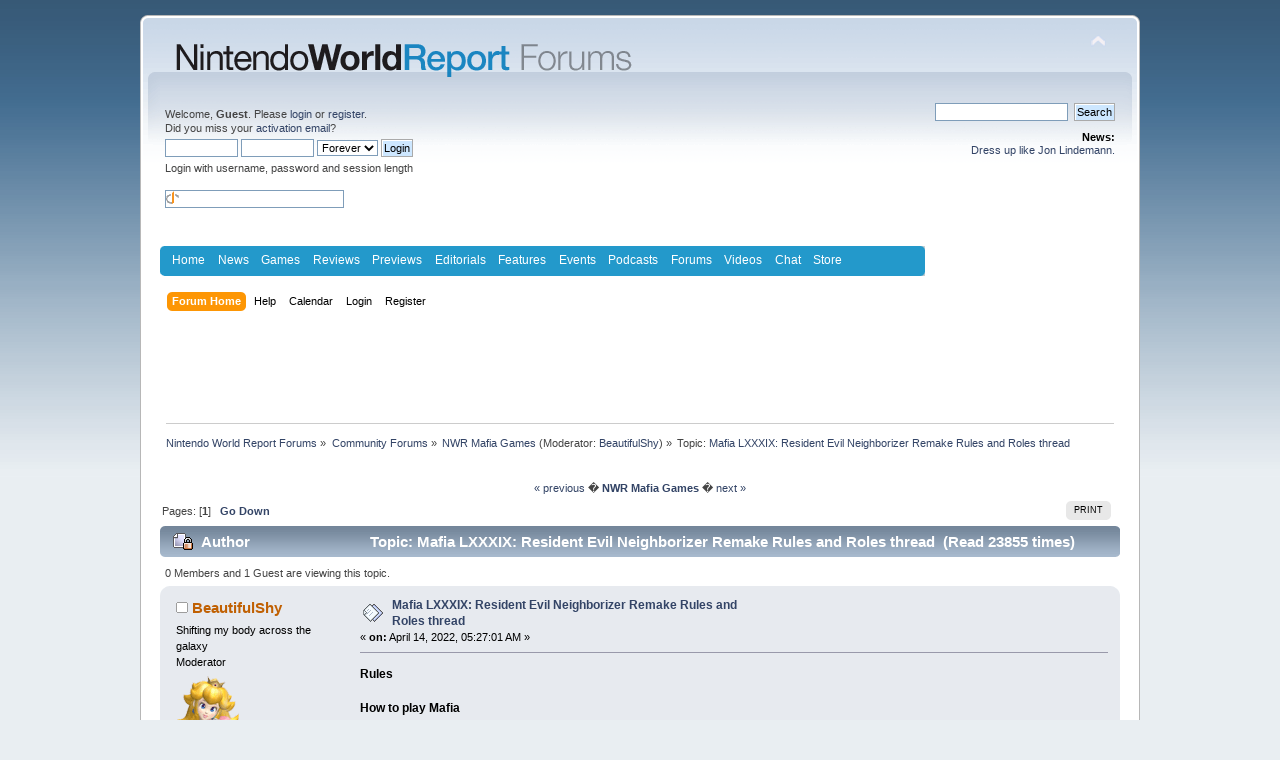

--- FILE ---
content_type: text/html; charset=UTF-8
request_url: http://www.nintendoworldreport.com/forums/index.php?PHPSESSID=p76rq05egpla0c0frnfpqdis2t&topic=68406.0
body_size: 11069
content:
<!DOCTYPE html PUBLIC "-//W3C//DTD XHTML 1.0 Transitional//EN" "http://www.w3.org/TR/xhtml1/DTD/xhtml1-transitional.dtd">
<html xmlns="http://www.w3.org/1999/xhtml">
<head>
	<link rel="stylesheet" type="text/css" href="http://www.nintendoworldreport.com/forums/Themes/default/css/index.css?fin20" />
	<link rel="stylesheet" type="text/css" href="http://www.nintendoworldreport.com/forums/Themes/default/css/webkit.css" />
	<script type="text/javascript" src="http://www.nintendoworldreport.com/forums/Themes/default/scripts/script.js?fin20"></script>
	<script type="text/javascript" src="http://www.nintendoworldreport.com/forums/Themes/default/scripts/theme.js?fin20"></script>
	<script type="text/javascript"><!-- // --><![CDATA[
		var smf_theme_url = "http://www.nintendoworldreport.com/forums/Themes/default";
		var smf_default_theme_url = "http://www.nintendoworldreport.com/forums/Themes/default";
		var smf_images_url = "http://www.nintendoworldreport.com/forums/Themes/default/images";
		var smf_scripturl = "http://www.nintendoworldreport.com/forums/index.php?PHPSESSID=p76rq05egpla0c0frnfpqdis2t&amp;";
		var smf_iso_case_folding = false;
		var smf_charset = "UTF-8";
		var ajax_notification_text = "Loading...";
		var ajax_notification_cancel_text = "Cancel";
	// ]]></script>
	<meta http-equiv="Content-Type" content="text/html; charset=UTF-8" />
	<meta name="description" content="Mafia LXXXIX: Resident Evil Neighborizer Remake Rules and Roles thread" />
	<title>Mafia LXXXIX: Resident Evil Neighborizer Remake Rules and Roles thread</title>
	<link rel="canonical" href="http://www.nintendoworldreport.com/forums/index.php?topic=68406.0" />
	<link rel="help" href="http://www.nintendoworldreport.com/forums/index.php?PHPSESSID=p76rq05egpla0c0frnfpqdis2t&amp;action=help" />
	<link rel="search" href="http://www.nintendoworldreport.com/forums/index.php?PHPSESSID=p76rq05egpla0c0frnfpqdis2t&amp;action=search" />
	<link rel="contents" href="http://www.nintendoworldreport.com/forums/index.php?PHPSESSID=p76rq05egpla0c0frnfpqdis2t&amp;" />
	<link rel="alternate" type="application/rss+xml" title="Nintendo World Report Forums - RSS" href="http://www.nintendoworldreport.com/forums/index.php?PHPSESSID=p76rq05egpla0c0frnfpqdis2t&amp;type=rss;action=.xml" />
	<link rel="prev" href="http://www.nintendoworldreport.com/forums/index.php?PHPSESSID=p76rq05egpla0c0frnfpqdis2t&amp;topic=68406.0;prev_next=prev" />
	<link rel="next" href="http://www.nintendoworldreport.com/forums/index.php?PHPSESSID=p76rq05egpla0c0frnfpqdis2t&amp;topic=68406.0;prev_next=next" />
	<link rel="index" href="http://www.nintendoworldreport.com/forums/index.php?PHPSESSID=p76rq05egpla0c0frnfpqdis2t&amp;board=47.0" />
        <script type='text/javascript' src='http://ads.nintendoworldreport.com/www/delivery/spcjs.php?id=1'></script>
        
</head>
<body>
<div id="wrapper" style="width: 1000px">
	<div id="header"><div class="frame">
		<div id="top_section">
			<h1 class="forumtitle">
				<a href="http://www.nintendoworldreport.com"><img src="/img/forums2.png" alt="Nintendo World Report Forums" /></a>			
			</h1>
			<img id="upshrink" src="http://www.nintendoworldreport.com/forums/Themes/default/images/upshrink.png" alt="*" title="Shrink or expand the header." style="display: none;" />
			<div id="siteslogan" class="floatright"> </div>
		</div>
		<div id="upper_section" class="middletext">
			<div class="user">
				<script type="text/javascript" src="http://www.nintendoworldreport.com/forums/Themes/default/scripts/sha1.js"></script>
				<form id="guest_form" action="https://www.nintendoworldreport.com/forums/index.php?action=login2" method="post" accept-charset="UTF-8"  onsubmit="hashLoginPassword(this, '6398971732d67b1fd74e334a0d0d6d29');">
					<div class="info">Welcome, <strong>Guest</strong>. Please <a href="http://www.nintendoworldreport.com/forums/index.php?PHPSESSID=p76rq05egpla0c0frnfpqdis2t&amp;action=login">login</a> or <a href="http://www.nintendoworldreport.com/forums/index.php?PHPSESSID=p76rq05egpla0c0frnfpqdis2t&amp;action=register">register</a>.<br />Did you miss your <a href="http://www.nintendoworldreport.com/forums/index.php?PHPSESSID=p76rq05egpla0c0frnfpqdis2t&amp;action=activate">activation email</a>?</div>
					<input type="text" name="user" size="10" class="input_text" />
					<input type="password" name="passwrd" size="10" class="input_password" />
					<select name="cookielength">
						<option value="60">1 Hour</option>
						<option value="1440">1 Day</option>
						<option value="10080">1 Week</option>
						<option value="43200">1 Month</option>
						<option value="-1" selected="selected">Forever</option>
					</select>
					<input type="submit" value="Login" class="button_submit" /><br />
					<div class="info">Login with username, password and session length</div>
					<br /><input type="text" name="openid_identifier" id="openid_url" size="25" class="input_text openid_login" />
					<input type="hidden" name="hash_passwrd" value="" />
				</form>
			</div>
			<div class="news normaltext">
				<form id="search_form" action="http://www.nintendoworldreport.com/forums/index.php?PHPSESSID=p76rq05egpla0c0frnfpqdis2t&amp;action=search2" method="post" accept-charset="UTF-8">
					<input type="text" name="search" value="" class="input_text" />&nbsp;
					<input type="submit" name="submit" value="Search" class="button_submit" />
					<input type="hidden" name="advanced" value="0" />
					<input type="hidden" name="topic" value="68406" /></form>
				<h2>News: </h2>
				<p><a href="http://www.nintendoworldreport.com/forums/index.php?PHPSESSID=p76rq05egpla0c0frnfpqdis2t&amp;topic=32268.0">Dress up like Jon Lindemann.</a></p>
			</div>
		</div>
		<br class="clear" />
		<script type="text/javascript"><!-- // --><![CDATA[
			var oMainHeaderToggle = new smc_Toggle({
				bToggleEnabled: true,
				bCurrentlyCollapsed: false,
				aSwappableContainers: [
					'upper_section'
				],
				aSwapImages: [
					{
						sId: 'upshrink',
						srcExpanded: smf_images_url + '/upshrink.png',
						altExpanded: 'Shrink or expand the header.',
						srcCollapsed: smf_images_url + '/upshrink2.png',
						altCollapsed: 'Shrink or expand the header.'
					}
				],
				oThemeOptions: {
					bUseThemeSettings: false,
					sOptionName: 'collapse_header',
					sSessionVar: 'fc56fbee',
					sSessionId: '6398971732d67b1fd74e334a0d0d6d29'
				},
				oCookieOptions: {
					bUseCookie: true,
					sCookieName: 'upshrink'
				}
			});
		// ]]></script><style media="screen" type="text/css">

@charset "UTF-8";

/* Make room for Asirra, else it gets shoved down to bottom by ads */
/*
div#asirra {
    height:10px;
    width:400px;
    background-color:yellow;
}

div#AsirraDiv {
    position:relative;
    left:100px;
    top: -380px;
}

#asirra_MainDiv {
    background-color:white;
}
*/

#NWR_page {
	//width:980px;
	text-align:left;
	margin:0 auto;
}

#head {
	height:95px;
}

#NWR_header {
	padding-left:6px;
	background-color:#fff;
}

#NWR_header h1 {
	font-size:1px;
	margin:0;
	display:inline;
}

#NWR_header h1 a {
	padding-top:7px;
	display:block;
	padding-bottom:4px;
	float:left;
}

#NWR_navBar {
	//background-color:#d0d0d0;
	min-height:29px;
}

#NWR_navigation {
	background:#2399cb url(/img/navBottom.png) no-repeat left bottom;
	width:765px;
	float:left;
	height:30px;
}

#NWR_navTop {
	background:url(/img/navTop.png) no-repeat left top;
	width:765px;
}

#NWR_navigation ul {
	padding:0 0 0 6px;
	float:left;
	margin:0;
}

#NWR_navigation ul li {
	display:inline;
	float:left;
}

#NWR_navigation ul li a:link, #NWR_navigation ul li a:visited {
	color:#fff;
	padding:7px 6.25px;
	display:block;
	font:1.0em Helvetica, Arial, "Liberation Sans", sans-serif;
}

#NWR_navigation ul li a:hover, #NWR_navigation ul li a:active {
	background-color:#1c7da6;
}

#NWR_navigation ul li#rssLi {
	display:block;

}

#NWR_navigation ul li#rssLi a#rssNav {
	background:url(/img/rssOnBlue.png) no-repeat 7px center;
	padding-left:23px;
	display:block;
}

#NWR_navigation ul li#rssLi a:hover#rssNav,#NWR_navigation ul li#rssLi a:active#rssNav {
	background:#1c7da6 url(/img/rssOnBlue.png) no-repeat 7px center;
}

#NWR_search {
	width:315px;
	background:url(/img/searchBG.png) repeat-x;
	float:right;
	min-height:29px;
}

#NWR_search form {
}

#NWR_searchBG {
	background:url(/img/searchBottom.png) no-repeat right bottom;
	min-height:30px;
	height:30px;
}

#NWR_searchTop {
	background:url(/img/searchTop.png) no-repeat right top;
	padding:0 0 0 11px;
}

#NWR_searchbox {
	width:121px;
	margin-top:5px;
	font-size:.6875em;
	padding:0;
}

#NWR_searchBtn {
	vertical-align:middle;
	margin-left:4px;
}

.NWR_clr {
	clear:both;
	margin:0;
	padding:0;
	font-size:1px;
}

#NWR_content {
	padding:9px 0 0;
}

.spoiler {
	color:#000000 !important;
	background-color:#000000 !important;
}

</style>

<!-- Google Analytics -->
<script type="text/javascript">
  (function(i,s,o,g,r,a,m){i['GoogleAnalyticsObject']=r;i[r]=i[r]||function(){
  (i[r].q=i[r].q||[]).push(arguments)},i[r].l=1*new Date();a=s.createElement(o),
  m=s.getElementsByTagName(o)[0];a.async=1;a.src=g;m.parentNode.insertBefore(a,m)
  })(window,document,'script','//www.google-analytics.com/analytics.js','ga');
  ga('create', 'UA-5336200-5', 'nintendoworldreport.com');
  ga('require', 'displayfeatures');
  ga('send', 'pageview');
</script>

<div id="NWR_page">
<!--	<div id="NWR_header">
		<h1><a href="/" title="Nintendo World Report Home"><img src="/img/nintendoWorldReportLogo-beta.png" width="413" height="48" alt="Nintendo World Report - Worldwide Nintendo Coverage 24/7/365" /></a></h1>
		<div class="NWR_clr"></div>
	</div>-->
	<div id="NWR_navBar">
		<div id="NWR_navigation">
			<div id="NWR_navTop">
				<ul>
<li><a href="/" title="Home">Home</a></li>
<li><a href="/news/" title="News">News</a></li>
<li><a href="/game/" title="Games">Games</a></li>
<li><a href="/review/" title="Reviews">Reviews</a></li>
<li><a href="/preview/" title="Previews">Previews</a></li>
<li><a href="/editorial/" title="Editorials">Editorials</a></li>
<li><a href="/feature/" title="Features">Features</a></li>
<li><a href="/event/" title="Events">Events</a></li>
<li><a href="/podcast/" title="Podcasts">Podcasts</a></li>
<li><a href="/forums/index.php" title="Forums">Forums</a></li>
<li><a href="/video/" title="Videos">Videos</a></li>
<li><a href="/chat/" title="Chat">Chat</a></li>
<li><a href="http://ninwr.spreadshirt.com/" title="Store">Store</a></li>
				</ul>
				<div class="NWR_clr"></div>
			</div>
			<div class="NWR_clr"></div>
		</div>
<!--		<div id="NWR_search">
			<div id="NWR_searchBG">
				<div id="NWR_searchTop">
					<form action="/search" id="cse-search-box">
						<input type="hidden" name="cx" value="partner-pub-0364116852758733:r2uhzgnx1ni" />
						<input type="hidden" name="cof" value="FORID:11" />
						<input type="hidden" name="ie" value="UTF-8" />
						<input type="text" name="q" id="searchbox" />
						<input type="image" src="/img/searchBtn.png" alt="Search NWR" id="NWR_searchBtn" />
						<script type="text/javascript" src="http://www.google.com/cse/brand?form=cse-search-box&amp;lang=en"></script>
					</form>
				</div>
			</div>
			<div class="NWR_clr"></div>
		</div>-->
		<div class="NWR_clr"></div>
	</div>
</div>
<br/>
		<div id="main_menu">
			<ul class="dropmenu" id="menu_nav">
				<li id="button_home">
					<a class="active firstlevel" href="http://www.nintendoworldreport.com/forums/index.php?PHPSESSID=p76rq05egpla0c0frnfpqdis2t&amp;">
						<span class="last firstlevel">Forum Home</span>
					</a>
				</li>
				<li id="button_help">
					<a class="firstlevel" href="http://www.nintendoworldreport.com/forums/index.php?PHPSESSID=p76rq05egpla0c0frnfpqdis2t&amp;action=help">
						<span class="firstlevel">Help</span>
					</a>
				</li>
				<li id="button_calendar">
					<a class="firstlevel" href="http://www.nintendoworldreport.com/forums/index.php?PHPSESSID=p76rq05egpla0c0frnfpqdis2t&amp;action=calendar">
						<span class="firstlevel">Calendar</span>
					</a>
				</li>
				<li id="button_login">
					<a class="firstlevel" href="http://www.nintendoworldreport.com/forums/index.php?PHPSESSID=p76rq05egpla0c0frnfpqdis2t&amp;action=login">
						<span class="firstlevel">Login</span>
					</a>
				</li>
				<li id="button_register">
					<a class="firstlevel" href="http://www.nintendoworldreport.com/forums/index.php?PHPSESSID=p76rq05egpla0c0frnfpqdis2t&amp;action=register">
						<span class="last firstlevel">Register</span>
					</a>
				</li>
			</ul>
		</div>
		<br class="clear" />
	</div></div>
	<div id="content_section"><div class="frame">
		<div id="main_content_section"><center><iframe id='a53527a1' name='a53527a1' src='http://ads.nintendoworldreport.com/www/delivery/afr.php?zoneid=1&amp;cb=1320995537' frameborder='0' scrolling='no' width='728' height='90'><a href='http://ads.nintendoworldreport.com/www/delivery/ck.php?n=adf81196&amp;cb=1320995537' target='_blank'><img src='http://ads.nintendoworldreport.com/www/delivery/avw.php?zoneid=1&amp;cb=1320995537&amp;n=adf81196' border='0' alt='' /></a></iframe></center>
	<div class="navigate_section">
		<ul>
			<li>
				<a href="http://www.nintendoworldreport.com/forums/index.php?PHPSESSID=p76rq05egpla0c0frnfpqdis2t&amp;"><span>Nintendo World Report Forums</span></a> &#187;
			</li>
			<li>
				<a href="http://www.nintendoworldreport.com/forums/index.php?PHPSESSID=p76rq05egpla0c0frnfpqdis2t&amp;#c17"><span>Community Forums</span></a> &#187;
			</li>
			<li>
				<a href="http://www.nintendoworldreport.com/forums/index.php?PHPSESSID=p76rq05egpla0c0frnfpqdis2t&amp;board=47.0"><span>NWR Mafia Games</span></a> (Moderator: <a href="http://www.nintendoworldreport.com/forums/index.php?PHPSESSID=p76rq05egpla0c0frnfpqdis2t&amp;action=profile;u=10488" title="Board Moderator BeautifulShy">BeautifulShy</a>) &#187;
			</li>
			<li class="last">Topic: 
				<a href="http://www.nintendoworldreport.com/forums/index.php?PHPSESSID=p76rq05egpla0c0frnfpqdis2t&amp;topic=68406.0"><span>Mafia LXXXIX: Resident Evil Neighborizer Remake Rules and Roles thread</span></a>
			</li>
		</ul>
	</div>
			<a id="top"></a>
			<a id="msg981391"></a>
			<div class="pagesection">
				<div class="nextlinks"><br /><div style="text-align:center"><a href="http://www.nintendoworldreport.com/forums/index.php?PHPSESSID=p76rq05egpla0c0frnfpqdis2t&amp;topic=68406.0;prev_next=prev#new">&laquo; previous</a>  �  <b><a href="http://www.nintendoworldreport.com/forums/index.php?PHPSESSID=p76rq05egpla0c0frnfpqdis2t&amp;board=47.0">NWR Mafia Games</a></b>  �  <a href="http://www.nintendoworldreport.com/forums/index.php?PHPSESSID=p76rq05egpla0c0frnfpqdis2t&amp;topic=68406.0;prev_next=next#new">next &raquo;</a></div></div>
		<div class="buttonlist floatright">
			<ul>
				<li><a class="button_strip_print" href="http://www.nintendoworldreport.com/forums/index.php?PHPSESSID=p76rq05egpla0c0frnfpqdis2t&amp;action=printpage;topic=68406.0" rel="new_win nofollow"><span class="last">Print</span></a></li>
			</ul>
		</div>
				<div class="pagelinks floatleft">Pages: [<strong>1</strong>]   &nbsp;&nbsp;<a href="#lastPost"><strong>Go Down</strong></a></div>
			</div>
			<div id="forumposts">
				<div class="cat_bar">
					<h3 class="catbg">
						<img src="http://www.nintendoworldreport.com/forums/Themes/default/images/topic/normal_post_locked.gif" align="bottom" alt="" />
						<span id="author">Author</span>
						Topic: Mafia LXXXIX: Resident Evil Neighborizer Remake Rules and Roles thread &nbsp;(Read 23855 times)
					</h3>
				</div>
				<p id="whoisviewing" class="smalltext">0 Members and 1 Guest are viewing this topic.
				</p>
				<form action="http://www.nintendoworldreport.com/forums/index.php?PHPSESSID=p76rq05egpla0c0frnfpqdis2t&amp;action=quickmod2;topic=68406.0" method="post" accept-charset="UTF-8" name="quickModForm" id="quickModForm" style="margin: 0;" onsubmit="return oQuickModify.bInEditMode ? oQuickModify.modifySave('6398971732d67b1fd74e334a0d0d6d29', 'fc56fbee') : false">
				<div class="windowbg">
					<span class="topslice"><span></span></span>
					<div class="post_wrapper">
						<div class="poster">
							<h4>
								<img src="http://www.nintendoworldreport.com/forums/Themes/default/images/useroff.gif" alt="Offline" />
								<a href="http://www.nintendoworldreport.com/forums/index.php?PHPSESSID=p76rq05egpla0c0frnfpqdis2t&amp;action=profile;u=10488" title="View the profile of BeautifulShy">BeautifulShy</a>
							</h4>
							<ul class="reset smalltext" id="msg_981391_extra_info">
								<li class="title">Shifting my body across the galaxy</li>
								<li class="membergroup">Moderator</li>
								<li class="stars"></li>
								<li class="avatar">
									<a href="http://www.nintendoworldreport.com/forums/index.php?PHPSESSID=p76rq05egpla0c0frnfpqdis2t&amp;action=profile;u=10488">
										<img class="avatar" src="http://www.nintendoworldreport.com/forums/avatars/Games/Peach.gif" alt="" />
									</a>
								</li>
								<li class="karma">Score: 79</li>
								<li class="profile">
									<ul>
										<li><a href="http://www.nintendoworldreport.com/forums/index.php?PHPSESSID=p76rq05egpla0c0frnfpqdis2t&amp;action=profile;u=10488"><img src="http://www.nintendoworldreport.com/forums/Themes/default/images/icons/profile_sm.gif" alt="View Profile" title="View Profile" /></a></li>
									</ul>
								</li>
							</ul>
						</div>
						<div class="postarea">
							<div class="flow_hidden">
								<div class="keyinfo">
									<div class="messageicon">
										<img src="http://www.nintendoworldreport.com/forums/Themes/default/images/post/xx.gif" alt="" />
									</div>
									<h5 id="subject_981391">
										<a href="http://www.nintendoworldreport.com/forums/index.php?PHPSESSID=p76rq05egpla0c0frnfpqdis2t&amp;topic=68406.msg981391#msg981391" rel="nofollow">Mafia LXXXIX: Resident Evil Neighborizer Remake Rules and Roles thread</a>
									</h5>
									<div class="smalltext">&#171; <strong> on:</strong> April 14, 2022, 05:27:01 AM &#187;</div>
									<div id="msg_981391_quick_mod"></div>
								</div>
							</div>
							<div class="post">
								<div class="inner" id="msg_981391"><strong>Rules</strong><br /><br /><strong>How to play Mafia</strong><br /><br />If you are on the townie side your goal is to vote out both mafias and make sure you live to the best of your abilities so you can win on the townie side. <br /><br />if you are on the mafia side you need to eliminate the other Mafia and have equal or less townies to win the game.<br /><br /><strong>How do I vote</strong><br /><br />You can vote by bolding vote and a player&#039;s name and that will be your vote.&nbsp; You can change your vote by editing your previous vote and either unvoting like so unvote BeautifulShy or using the strike through on your vote. <br /><br />[s ] vote players name [ /s] minus the spaces.&nbsp; You will need to make a new post with your new vote in it to show all players a voting record.<br /><br /><strong>What is a Mafia Hit?</strong><br /><br />A mafia hit is an action during the night to take out one player if not protected.&nbsp; There are two mafias so it will be alternating hits. Alexia Ashford will be able to Neighborize on even Days.&nbsp; &nbsp;I will have a Day 0 so she will be able to recruit one player before I send out other roles. Albert Wesker will be able to use the Mafia Hit on odd nights. <br />Alexia will get Night 2 and so on from there. <br /><br /><br /><strong>What happens in the event of a tie?</strong><br /><br />In the event there is a tie and the day is over then I will have a 30 minute period to break the tie.&nbsp; Anyone can break the tie.&nbsp; Be it someone unvoting for one of the players in a tie or someone who hasn&#039;t voted yet and then deciding to vote for one of the players in the tie. I will keep the 30 minute period going for that whole time and I will go with whoever has the most votes at the end.&nbsp; If for whatever reason there is a tie still after the 30 minute period then I will randomly choose someone alive and kill them.<br /><br /><br /><br /><br />The day period will run for 48 hours or until a majority is reached and is held for at least a hour. The night action period, in which certain roles may submit their night actions will last for 24 hours after the end of day period. After those 24 hours have passed the next day will begin.&nbsp; I will start the next day earlier if I get every action in and get confirmation that they don&#039;t want to change their night actions before the 24 hours are up.<br /><br />Typically for my games I have a voting requirement but because of a certain role people can vote as much or as little as you like. It is up to the players to call out this sort of behavior and do something about it.<br /><br />As there is two Mafia teams the two Mafia will alternate Night actions. The Organization Mafia will get odd game days to send in their actions. The Ashford Mafia will use their actions on even game days.<br /><br />To win this game the Townies have to survive both Mafia and have at lease 1 player still alive to win.<br />&nbsp;The Organization will need to destroy the Ashford Mafia of all of its members and have an equal or more members of the Mafia to townie players.<br /><br />The Ashford Mafia will need to destroy the Organization Mafia of all of its members. They will also need to have equal or more members to the remaining townie players.<br /><br />In the event one Mafia team dies the remaining Mafia team will be able to use their actions each day.<br /><br /><br /><strong>Roles of the game</strong><br /><br />Townie Roles<br /><br /><br />Claire Redfield- Investigator<br /><br />Claire will be able to search one player each night if she so chooses.&nbsp; She also has the option to save the investigation at night.&nbsp; &nbsp;She is able to be Neighborized and if that happens she will still be able to use her investigations.&nbsp; She can be protected from Neighborization if Steve Burnside protects her the night of her neighborization.&nbsp; Oh also if Claire searches someone on Night 1 and then later on in the game that player gets neighborized she will not get updated info right away and she will have to use her investigation to research that player.&nbsp; This is why she is able to save investigations for later.&nbsp; It will be a balance.<br /><br />Steve Burnside- Doctor<br /><br />Steve will be able to have two self protections and will be able to protect someone else. So he can self protect and protect someone else during the same night.&nbsp; He will be able to be neighborized and will join Alexia Ashford and have the protection powers still but once he has become neighborized any self protections will go away and only able to protect other players.<br /><br />Sherry Burkin- Townie Encriptor<br /><br />Sherry Burkin will be able to use their encryptor power by sending me a PM on the forums or Discord message detailing what they want me to say for them.&nbsp; They will have 1 a day or they can save messages and so the next day they would be able to have two messages to the group of players.&nbsp; &nbsp;This player cannot be neighborized.&nbsp; Voting out or The Organization hit will be the only way to get rid of this player.<br /><br /><strong>Mafia Roles</strong><br /><br /><br /><em>The Ashford Mafia</em><br /><br />On Day 0 she will be able to select one player to Neighborize. Then I will send out the rest of the roles.<br /><br />Alexia has the power of Neighborizer which makes it so she is able to recruit 1 player that she chooses.&nbsp; It will be percentage based so 50% if she is successful or not.&nbsp; If she Neighborizes Claire or Steve she will be able to use their powers but in doing so she cannot neighborize another player during the night she uses their powers.&nbsp; &nbsp; She will start as a team onto herself and will need to gain new members.&nbsp; She will be able to neighborize on even days.&nbsp; &nbsp;<br /><br /><em>The Organization Mafia</em><br /><br /><br />Albert Wesker-Godfather<br /><br />Wesker will be able to send in hits on odd days and will be able to remove one player out of the game.&nbsp; If investigated he will show up as a normal townie. Wesker can be neighborized<br /><br />Mafia Role Blocker- Osmond Sadler<br /><br />This is the standard Role blocker role in games.&nbsp; Osmond will be able to use this alongside any Mafia Hits that Wesker uses and can be a deterrent if Alexia Ashford neighborizes either Steve or Claire.&nbsp; Sadler cannot be nighborized but he can be voted out of the game. If investigated he will show up as the Mafia Roleblocker to Claire<br /><br /><br />Mafia Goons-&nbsp; There will be 1 of these and they have no powers.&nbsp; They can be neighborized.&nbsp; They will show up as Mafia Goons. <br /><br /><br />Mafia Succession<br /><br />For the Ashford Mafia the way succession works is if Alexia dies then she will be able to message me who from the recruited will be the new leader.&nbsp; &nbsp;If Alexia neighborizes Claire and selects her she will be able to do normal Mafia hits or she will be able to use an investigation on even nights.&nbsp; &nbsp;<br /><br />If Steve is neighborized and selected then he will be able to do a Mafia Hit or protect another Neighborized player.&nbsp; If Steve is all alone&nbsp; in the Mafia then he will be able to self protect at least two times before not being able to self protect and being able to be taken out.&nbsp; If alone then he can still use the Mafia hit. <br /><br />If a Mafia Goon or a townie is neighborized and selected to be the successor then they will only have the Mafia Hit for the Alexia Mafia.<br /><br />&nbsp;<br /><br /></div>
							</div>
						</div>
						<div class="moderatorbar">
							<div class="smalltext modified" id="modified_981391">
								&#171; <em>Last Edit: April 21, 2022, 07:45:22 PM by BeautifulShy</em> &#187;
							</div>
							<div class="smalltext reportlinks">
								<img src="http://www.nintendoworldreport.com/forums/Themes/default/images/ip.gif" alt="" />
								Logged
							</div>
							<div class="signature" id="msg_981391_signature">Maxi is dead. I killed him and took his posts and changed genders.<br />Alexis, she/her/Miss<br /><br />Quote by Khushrenada in Safe Words 15. <div class="quoteheader"><div class="topslice_quote">Quote</div></div><blockquote class="bbc_standard_quote">I&#039;m happy with thinking pokepal148 is just eating a stick of butter. It seems about right for him. I don&#039;t need no stinking facts.</blockquote><div class="quotefooter"><div class="botslice_quote"></div></div></div>
						</div>
					</div>
					<span class="botslice"><span></span></span>
				</div>
				<hr class="post_separator" /><center><iframe id='ac9347a2' name='ac9347a2' src='http://ads.nintendoworldreport.com/www/delivery/afr.php?zoneid=5&amp;cb=473915302' frameborder='0' scrolling='no' width='300' height='250'><a href='http://ads.nintendoworldreport.com/www/delivery/ck.php?n=a0ca65f8&amp;cb=473915302' target='_blank'><img src='http://ads.nintendoworldreport.com/www/delivery/avw.php?zoneid=5&amp;cb=473915302&amp;n=a0ca65f8' border='0' alt='' /></a></iframe></center>
				<a id="msg981488"></a>
				<div class="windowbg2">
					<span class="topslice"><span></span></span>
					<div class="post_wrapper">
						<div class="poster">
							<h4>
								<img src="http://www.nintendoworldreport.com/forums/Themes/default/images/useroff.gif" alt="Offline" />
								<a href="http://www.nintendoworldreport.com/forums/index.php?PHPSESSID=p76rq05egpla0c0frnfpqdis2t&amp;action=profile;u=10488" title="View the profile of BeautifulShy">BeautifulShy</a>
							</h4>
							<ul class="reset smalltext" id="msg_981488_extra_info">
								<li class="title">Shifting my body across the galaxy</li>
								<li class="membergroup">Moderator</li>
								<li class="stars"></li>
								<li class="avatar">
									<a href="http://www.nintendoworldreport.com/forums/index.php?PHPSESSID=p76rq05egpla0c0frnfpqdis2t&amp;action=profile;u=10488">
										<img class="avatar" src="http://www.nintendoworldreport.com/forums/avatars/Games/Peach.gif" alt="" />
									</a>
								</li>
								<li class="karma">Score: 79</li>
								<li class="profile">
									<ul>
										<li><a href="http://www.nintendoworldreport.com/forums/index.php?PHPSESSID=p76rq05egpla0c0frnfpqdis2t&amp;action=profile;u=10488"><img src="http://www.nintendoworldreport.com/forums/Themes/default/images/icons/profile_sm.gif" alt="View Profile" title="View Profile" /></a></li>
									</ul>
								</li>
							</ul>
						</div>
						<div class="postarea">
							<div class="flow_hidden">
								<div class="keyinfo">
									<div class="messageicon">
										<img src="http://www.nintendoworldreport.com/forums/Themes/default/images/post/xx.gif" alt="" />
									</div>
									<h5 id="subject_981488">
										<a href="http://www.nintendoworldreport.com/forums/index.php?PHPSESSID=p76rq05egpla0c0frnfpqdis2t&amp;topic=68406.msg981488#msg981488" rel="nofollow">Re: Mafia LXXXIX: Resident Evil Neighborizer Remake Rules and Roles thread</a>
									</h5>
									<div class="smalltext">&#171; <strong>Reply #1 on:</strong> April 21, 2022, 07:51:23 PM &#187;</div>
									<div id="msg_981488_quick_mod"></div>
								</div>
							</div>
							<div class="post">
								<div class="inner" id="msg_981488">All roles are out.&nbsp; If you did not receive a PM from me then you are a normal townie.&nbsp; &nbsp;Just so you know you can be neighborized, voted out or killed in a mafia hit.&nbsp; But you can vote out other players to protect yourself.&nbsp; Your goal is to vote out the two Mafia teams. <br /><br /><br />I will post the Day 1 thread tomorrow morning&nbsp; 9am PST.&nbsp; The days will run 48 hours so this should give folks time to check the forum and confirm their role and then work on the game over the weekend. </div>
							</div>
						</div>
						<div class="moderatorbar">
							<div class="smalltext modified" id="modified_981488">
							</div>
							<div class="smalltext reportlinks">
								<img src="http://www.nintendoworldreport.com/forums/Themes/default/images/ip.gif" alt="" />
								Logged
							</div>
							<div class="signature" id="msg_981488_signature">Maxi is dead. I killed him and took his posts and changed genders.<br />Alexis, she/her/Miss<br /><br />Quote by Khushrenada in Safe Words 15. <div class="quoteheader"><div class="topslice_quote">Quote</div></div><blockquote class="bbc_standard_quote">I&#039;m happy with thinking pokepal148 is just eating a stick of butter. It seems about right for him. I don&#039;t need no stinking facts.</blockquote><div class="quotefooter"><div class="botslice_quote"></div></div></div>
						</div>
					</div>
					<span class="botslice"><span></span></span>
				</div>
				<hr class="post_separator" />
				</form>
			</div>
			<a id="lastPost"></a>
			<div class="pagesection">
				
		<div class="buttonlist floatright">
			<ul>
				<li><a class="button_strip_print" href="http://www.nintendoworldreport.com/forums/index.php?PHPSESSID=p76rq05egpla0c0frnfpqdis2t&amp;action=printpage;topic=68406.0" rel="new_win nofollow"><span class="last">Print</span></a></li>
			</ul>
		</div>
				<div class="pagelinks floatleft">Pages: [<strong>1</strong>]   &nbsp;&nbsp;<a href="#top"><strong>Go Up</strong></a></div>
				<div class="nextlinks_bottom"><br /><div style="text-align:center"><a href="http://www.nintendoworldreport.com/forums/index.php?PHPSESSID=p76rq05egpla0c0frnfpqdis2t&amp;topic=68406.0;prev_next=prev#new">&laquo; previous</a>  �  <b><a href="http://www.nintendoworldreport.com/forums/index.php?PHPSESSID=p76rq05egpla0c0frnfpqdis2t&amp;board=47.0">NWR Mafia Games</a></b>  �  <a href="http://www.nintendoworldreport.com/forums/index.php?PHPSESSID=p76rq05egpla0c0frnfpqdis2t&amp;topic=68406.0;prev_next=next#new">next &raquo;</a></div></div>
			</div>
	<div class="navigate_section">
		<ul>
			<li>
				<a href="http://www.nintendoworldreport.com/forums/index.php?PHPSESSID=p76rq05egpla0c0frnfpqdis2t&amp;"><span>Nintendo World Report Forums</span></a> &#187;
			</li>
			<li>
				<a href="http://www.nintendoworldreport.com/forums/index.php?PHPSESSID=p76rq05egpla0c0frnfpqdis2t&amp;#c17"><span>Community Forums</span></a> &#187;
			</li>
			<li>
				<a href="http://www.nintendoworldreport.com/forums/index.php?PHPSESSID=p76rq05egpla0c0frnfpqdis2t&amp;board=47.0"><span>NWR Mafia Games</span></a> (Moderator: <a href="http://www.nintendoworldreport.com/forums/index.php?PHPSESSID=p76rq05egpla0c0frnfpqdis2t&amp;action=profile;u=10488" title="Board Moderator BeautifulShy">BeautifulShy</a>) &#187;
			</li>
			<li class="last">Topic: 
				<a href="http://www.nintendoworldreport.com/forums/index.php?PHPSESSID=p76rq05egpla0c0frnfpqdis2t&amp;topic=68406.0"><span>Mafia LXXXIX: Resident Evil Neighborizer Remake Rules and Roles thread</span></a>
			</li>
		</ul>
	</div>
			<div id="moderationbuttons"></div>
			<div class="plainbox" id="display_jump_to">&nbsp;</div>
		<br class="clear" />
				<script type="text/javascript" src="http://www.nintendoworldreport.com/forums/Themes/default/scripts/topic.js"></script>
				<script type="text/javascript"><!-- // --><![CDATA[
					var oQuickReply = new QuickReply({
						bDefaultCollapsed: false,
						iTopicId: 68406,
						iStart: 0,
						sScriptUrl: smf_scripturl,
						sImagesUrl: "http://www.nintendoworldreport.com/forums/Themes/default/images",
						sContainerId: "quickReplyOptions",
						sImageId: "quickReplyExpand",
						sImageCollapsed: "collapse.gif",
						sImageExpanded: "expand.gif",
						sJumpAnchor: "quickreply"
					});
					if ('XMLHttpRequest' in window)
					{
						var oQuickModify = new QuickModify({
							sScriptUrl: smf_scripturl,
							bShowModify: true,
							iTopicId: 68406,
							sTemplateBodyEdit: '\n\t\t\t\t\t\t\t\t<div id="quick_edit_body_container" style="width: 90%">\n\t\t\t\t\t\t\t\t\t<div id="error_box" style="padding: 4px;" class="error"><' + '/div>\n\t\t\t\t\t\t\t\t\t<textarea class="editor" name="message" rows="12" style="width: 100%; margin-bottom: 10px;" tabindex="1">%body%<' + '/textarea><br />\n\t\t\t\t\t\t\t\t\t<input type="hidden" name="fc56fbee" value="6398971732d67b1fd74e334a0d0d6d29" />\n\t\t\t\t\t\t\t\t\t<input type="hidden" name="topic" value="68406" />\n\t\t\t\t\t\t\t\t\t<input type="hidden" name="msg" value="%msg_id%" />\n\t\t\t\t\t\t\t\t\t<div class="righttext">\n\t\t\t\t\t\t\t\t\t\t<input type="submit" name="post" value="Save" tabindex="2" onclick="return oQuickModify.modifySave(\'6398971732d67b1fd74e334a0d0d6d29\', \'fc56fbee\');" accesskey="s" class="button_submit" />&nbsp;&nbsp;<input type="submit" name="cancel" value="Cancel" tabindex="3" onclick="return oQuickModify.modifyCancel();" class="button_submit" />\n\t\t\t\t\t\t\t\t\t<' + '/div>\n\t\t\t\t\t\t\t\t<' + '/div>',
							sTemplateSubjectEdit: '<input type="text" style="width: 90%;" name="subject" value="%subject%" size="80" maxlength="80" tabindex="4" class="input_text" />',
							sTemplateBodyNormal: '%body%',
							sTemplateSubjectNormal: '<a hr'+'ef="http://www.nintendoworldreport.com/forums/index.php?PHPSESSID=p76rq05egpla0c0frnfpqdis2t&amp;'+'?topic=68406.msg%msg_id%#msg%msg_id%" rel="nofollow">%subject%<' + '/a>',
							sTemplateTopSubject: 'Topic: %subject% &nbsp;(Read 23855 times)',
							sErrorBorderStyle: '1px solid red'
						});

						aJumpTo[aJumpTo.length] = new JumpTo({
							sContainerId: "display_jump_to",
							sJumpToTemplate: "<label class=\"smalltext\" for=\"%select_id%\">Jump to:<" + "/label> %dropdown_list%",
							iCurBoardId: 47,
							iCurBoardChildLevel: 0,
							sCurBoardName: "NWR Mafia Games",
							sBoardChildLevelIndicator: "==",
							sBoardPrefix: "=> ",
							sCatSeparator: "-----------------------------",
							sCatPrefix: "",
							sGoButtonLabel: "go"
						});

						aIconLists[aIconLists.length] = new IconList({
							sBackReference: "aIconLists[" + aIconLists.length + "]",
							sIconIdPrefix: "msg_icon_",
							sScriptUrl: smf_scripturl,
							bShowModify: true,
							iBoardId: 47,
							iTopicId: 68406,
							sSessionId: "6398971732d67b1fd74e334a0d0d6d29",
							sSessionVar: "fc56fbee",
							sLabelIconList: "Message Icon",
							sBoxBackground: "transparent",
							sBoxBackgroundHover: "#ffffff",
							iBoxBorderWidthHover: 1,
							sBoxBorderColorHover: "#adadad" ,
							sContainerBackground: "#ffffff",
							sContainerBorder: "1px solid #adadad",
							sItemBorder: "1px solid #ffffff",
							sItemBorderHover: "1px dotted gray",
							sItemBackground: "transparent",
							sItemBackgroundHover: "#e0e0f0"
						});
					}
				// ]]></script><style media="screen" type="text/css">

#NWR_footer {
	border-top:2px solid #e8e8e8;
	background:#efefef url(/img/footerBG.png) repeat-y center;
	margin:0;
	padding:0;
	margin-top: 1em;
}

.NWR_fCol {
	float:left;
	padding-left:10px;
	padding-right:48px;
	text-align:left;
}

div.NWR_fCol ul {
	padding:0;
	margin:8px 0;
}

div.NWR_fCol ul li {
	list-style-type:none;
}

div.NWR_fCol ul li a {
	font-size:.75em;
	display:block;
	line-height:1.75em;
}

div.NWR_fCol ul li a.NWR_fRss {
	padding-left:16px;
	background:url(/img/fRss.png) no-repeat 0 4px;
}

#NWR_footerLogo {
	margin:6px;
	padding:5px;
}

#NWR_cr {
	font-size: .6em;
	color: #acacac;
	line-height: 1.4em;
	padding: 20px;
}

.NWR_clr {
	clear:both;
	margin:0;
	padding:0;
	font-size:1px;
}
</style>


	<div id="NWR_footer">
		<div id="fCol1" class="NWR_fCol">
			<a href="/" title="Nintendo World Report Home"><img src="/img/footerLogo.png" width="234" height="25" alt="Nintendo World Report" id="NWR_footerLogo"/></a>
		</div>
		<div id="fCol2" class="NWR_fCol">
			<ul>
				<li><a href="/news" title="News">News</a></li>
				<li><a href="/editorial" title="Editorials">Editorials</a></li>
				<li><a href="/event" title="Event">Event</a></li>
				<li><a href="/feature" title="Features">Features</a></li>
				<li><a href="/staff" title="Staff">Staff</a></li>
			</ul>
		</div>
		<div id="fCol3" class="NWR_fCol">
			<ul>
				<li><a href="/review" title="Reviews">Reviews</a></li>
				<li><a href="/preview" title="Previews">Previews</a></li>
				<li><a href="/game" title="Games">Games</a></li>
				<li><a href="/hardware" title="Hardware">Hardware</a></li>
			</ul>
		</div>
		<div id="fCol4" class="NWR_fCol">
			<ul>
				<li><a href="/podcast" title="Podcasts">Podcasts</a></li>
				<li><a href="/forums" title="Forums">Forums</a></li>
				<li><a href="/chat" title="Chat">Chat</a></li>
				<li><a href="/video" title="Videos">Videos</a></li>
			</ul>
		</div>
		<div id="fCol5" class="NWR_fCol">
			<ul>
				<li><a href="/about" title="About NWR">About NWR</a></li>
				<li><a href="/policy" title="Policy">Policy</a></li>
				<li><a href="/advertising" title="Advertising">Advertising</a></li>
				<li><a href="/legal" title="Legal">Legal</a></li>
				<li><a href="/privacy" title="Privacy Policy">Privacy Policy</a></li>
				<li><a href="/jobs" title="Jobs">Jobs</a></li>
			</ul>
		</div>
		<div id="fCol6" class="NWR_fCol">
			<ul>
				<li><a href="/rss" title="NWR Updates RSS" class="NWR_fRss">Updates</a></li>
				<li><a href="/rss/news" title="News Only RSS" class="NWR_fRss">News</a></li>
				<li><a href="http://twitter.com/Nintendo_NWR" title="NWR on Twitter" target="_blank">Twitter</a></li>
				<li><a href="http://www.facebook.com/NintendoWorldReport" title="NWR on Facebook" target="_blank">Facebook</a></li>
				<li><a href="#header" title="Top of Page">Top of Page</a></li>
			</ul>
			</div>		<div class="NWR_clr"><a href="/slimclear.php"></a></div>
		<div id="NWR_cr">The entire contents of this Web site, unless otherwise noted, are Copyright &copy; 1999 - 2012<!--<jsp:useBean id="year" class="java.util.Date"/>${year.year + 1900}--> NINWR, LLC. All Rights Reserved. &#8482; and &copy; for all products, characters, and indicia related thereto which are contained herein are owned by the companies who market or license those products. This Web site is not endorsed, sponsored, nor otherwise affiliated with Nintendo. It has been created for the sole purpose of entertainment and knowledge. Reproduction in whole or in part in any form without consent from NINWR, LLC is prohibited.</div>
		<!--<c:forTokens items="jquery-1.6.1.min,jquery.cookie,fancybox/jquery.fancybox-1.3.4.pack,nwr,options" delims="," var="js"><script type="text/javascript" src="/js/${js}.js"></script></c:forTokens>-->
<!--<c:if test="${!empty sectioninfo}">
	<c:forTokens items="${sectioninfo.js}" delims="," var="js"><script type="text/javascript" src="/js/${js}.js"></script></c:forTokens>
</c:if>-->
	</div>

<center>
        <script type='text/javascript'><!--// <![CDATA[
            OA_show(6);
        // ]]> --></script>
    </center>	</div>
	</div></div>
	<div id="footer_section"><div class="frame">
		<ul class="reset">
			<li class="copyright">
			<span class="smalltext" style="display: inline; visibility: visible; font-family: Verdana, Arial, sans-serif;"><a href="http://www.simplemachines.org/" title="Simple Machines Forum" target="_blank" class="new_win">Powered by SMF 2.0.8</a> |
 <a href="http://www.simplemachines.org/about/copyright.php" title="Free Forum Software" target="_blank" class="new_win">SMF &copy; 2006&ndash;2010, Simple Machines LLC</a>
			</span></li>
			<li><a id="button_xhtml" href="http://validator.w3.org/check?uri=referer" target="_blank" class="new_win" title="Valid XHTML 1.0!"><span>XHTML</span></a></li>
			<li><a id="button_rss" href="http://www.nintendoworldreport.com/forums/index.php?PHPSESSID=p76rq05egpla0c0frnfpqdis2t&amp;action=.xml;type=rss" class="new_win"><span>RSS</span></a></li>
			<li class="last"><a id="button_wap2" href="http://www.nintendoworldreport.com/forums/index.php?PHPSESSID=p76rq05egpla0c0frnfpqdis2t&amp;wap2" class="new_win"><span>WAP2</span></a></li>
		</ul>
	</div></div>
</div>
    <script type='text/javascript'><!--// <![CDATA[
        OA_show(2);
    // ]]> --></script>    
    

	<script type="text/javascript"><!-- // --><![CDATA[
_qoptions={qacct:"p-8cp0p_Tb2IfCE"};
// ]]></script>
	<script type="text/javascript" src="http://edge.quantserve.com/quant.js"></script>
	<noscript><img src="http://pixel.quantserve.com/pixel/p-8cp0p_Tb2IfCE.gif" style="display: none; border: none;" height="1" width="1" alt="Quantcast"/></noscript>

	<script type="text/javascript"><!-- // --><![CDATA[
		var _gaq = _gaq || [];
		_gaq.push(['_setAccount', 'UA-5336200-5']);
		_gaq.push(['_trackPageview']);

		(function() {
			var ga = document.createElement('script'); ga.type = 'text/javascript'; ga.async = true;
			ga.src = ('https:' == document.location.protocol ? 'https://ssl' : 'http://www') + '.google-analytics.com/ga.js';
			var s = document.getElementsByTagName('script')[0]; s.parentNode.insertBefore(ga, s);
		})();
	// ]]></script>
</body></html>